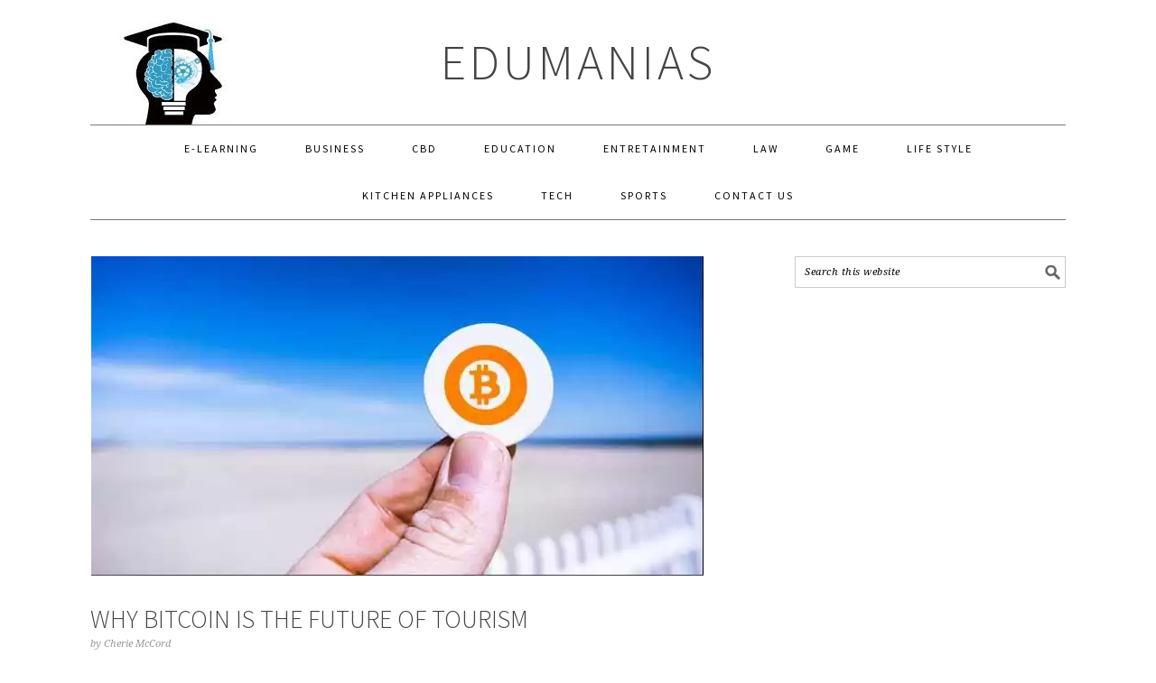

--- FILE ---
content_type: text/html; charset=UTF-8
request_url: https://edumanias.com/crypto-and-finance/why-bitcoin-is-the-future-of-tourism/
body_size: 11939
content:
<!DOCTYPE html>
<html lang="en-US" prefix="og: https://ogp.me/ns#">
<head >
<meta charset="UTF-8" /><link data-optimized="2" rel="stylesheet" href="https://edumanias.com/wp-content/litespeed/css/487f7636699e8cca0e22df3e0b0ed8f6.css?ver=80b18" />
<meta name="viewport" content="width=device-width, initial-scale=1" />

<!-- Search Engine Optimization by Rank Math - https://rankmath.com/ -->
<title>Why Bitcoin Is The Future Of Tourism</title>
<meta name="description" content="There are plenty of reasons why travellers would want to use bitcoin in their travels. Not only does it provide anonymity and unparalleled speed, but it also"/>
<meta name="robots" content="follow, index, max-snippet:-1, max-video-preview:-1, max-image-preview:large"/>
<link rel="canonical" href="https://edumanias.com/crypto-and-finance/why-bitcoin-is-the-future-of-tourism/" />
<meta property="og:locale" content="en_US" />
<meta property="og:type" content="article" />
<meta property="og:title" content="Why Bitcoin Is The Future Of Tourism" />
<meta property="og:description" content="There are plenty of reasons why travellers would want to use bitcoin in their travels. Not only does it provide anonymity and unparalleled speed, but it also" />
<meta property="og:url" content="https://edumanias.com/crypto-and-finance/why-bitcoin-is-the-future-of-tourism/" />
<meta property="og:site_name" content="EduManias" />
<meta property="article:publisher" content="https://www.facebook.com/EduManias/" />
<meta property="article:author" content="https://www.facebook.com/hamza.bashir" />
<meta property="article:section" content="Crypto and Finance" />
<meta property="og:image" content="https://edumanias.com/wp-content/uploads/2022/08/Why-Bitcoin-is-the-future-of-tourism.jpg" />
<meta property="og:image:secure_url" content="https://edumanias.com/wp-content/uploads/2022/08/Why-Bitcoin-is-the-future-of-tourism.jpg" />
<meta property="og:image:width" content="678" />
<meta property="og:image:height" content="354" />
<meta property="og:image:alt" content="Why Bitcoin is the future of tourism" />
<meta property="og:image:type" content="image/jpeg" />
<meta property="article:published_time" content="2022-08-05T02:27:53+05:00" />
<meta name="twitter:card" content="summary_large_image" />
<meta name="twitter:title" content="Why Bitcoin Is The Future Of Tourism" />
<meta name="twitter:description" content="There are plenty of reasons why travellers would want to use bitcoin in their travels. Not only does it provide anonymity and unparalleled speed, but it also" />
<meta name="twitter:image" content="https://edumanias.com/wp-content/uploads/2022/08/Why-Bitcoin-is-the-future-of-tourism.jpg" />
<meta name="twitter:label1" content="Written by" />
<meta name="twitter:data1" content="Cherie McCord" />
<meta name="twitter:label2" content="Time to read" />
<meta name="twitter:data2" content="4 minutes" />
<!-- /Rank Math WordPress SEO plugin -->

<link rel='dns-prefetch' href='//fonts.googleapis.com' />
<link rel="alternate" type="application/rss+xml" title="EduManias &raquo; Feed" href="https://edumanias.com/feed/" />
<link rel="alternate" type="application/rss+xml" title="EduManias &raquo; Comments Feed" href="https://edumanias.com/comments/feed/" />
<script type="text/javascript">
/* <![CDATA[ */
window._wpemojiSettings = {"baseUrl":"https:\/\/s.w.org\/images\/core\/emoji\/15.0.3\/72x72\/","ext":".png","svgUrl":"https:\/\/s.w.org\/images\/core\/emoji\/15.0.3\/svg\/","svgExt":".svg","source":{"concatemoji":"https:\/\/edumanias.com\/wp-includes\/js\/wp-emoji-release.min.js?ver=6.5.5"}};
/*! This file is auto-generated */
!function(i,n){var o,s,e;function c(e){try{var t={supportTests:e,timestamp:(new Date).valueOf()};sessionStorage.setItem(o,JSON.stringify(t))}catch(e){}}function p(e,t,n){e.clearRect(0,0,e.canvas.width,e.canvas.height),e.fillText(t,0,0);var t=new Uint32Array(e.getImageData(0,0,e.canvas.width,e.canvas.height).data),r=(e.clearRect(0,0,e.canvas.width,e.canvas.height),e.fillText(n,0,0),new Uint32Array(e.getImageData(0,0,e.canvas.width,e.canvas.height).data));return t.every(function(e,t){return e===r[t]})}function u(e,t,n){switch(t){case"flag":return n(e,"\ud83c\udff3\ufe0f\u200d\u26a7\ufe0f","\ud83c\udff3\ufe0f\u200b\u26a7\ufe0f")?!1:!n(e,"\ud83c\uddfa\ud83c\uddf3","\ud83c\uddfa\u200b\ud83c\uddf3")&&!n(e,"\ud83c\udff4\udb40\udc67\udb40\udc62\udb40\udc65\udb40\udc6e\udb40\udc67\udb40\udc7f","\ud83c\udff4\u200b\udb40\udc67\u200b\udb40\udc62\u200b\udb40\udc65\u200b\udb40\udc6e\u200b\udb40\udc67\u200b\udb40\udc7f");case"emoji":return!n(e,"\ud83d\udc26\u200d\u2b1b","\ud83d\udc26\u200b\u2b1b")}return!1}function f(e,t,n){var r="undefined"!=typeof WorkerGlobalScope&&self instanceof WorkerGlobalScope?new OffscreenCanvas(300,150):i.createElement("canvas"),a=r.getContext("2d",{willReadFrequently:!0}),o=(a.textBaseline="top",a.font="600 32px Arial",{});return e.forEach(function(e){o[e]=t(a,e,n)}),o}function t(e){var t=i.createElement("script");t.src=e,t.defer=!0,i.head.appendChild(t)}"undefined"!=typeof Promise&&(o="wpEmojiSettingsSupports",s=["flag","emoji"],n.supports={everything:!0,everythingExceptFlag:!0},e=new Promise(function(e){i.addEventListener("DOMContentLoaded",e,{once:!0})}),new Promise(function(t){var n=function(){try{var e=JSON.parse(sessionStorage.getItem(o));if("object"==typeof e&&"number"==typeof e.timestamp&&(new Date).valueOf()<e.timestamp+604800&&"object"==typeof e.supportTests)return e.supportTests}catch(e){}return null}();if(!n){if("undefined"!=typeof Worker&&"undefined"!=typeof OffscreenCanvas&&"undefined"!=typeof URL&&URL.createObjectURL&&"undefined"!=typeof Blob)try{var e="postMessage("+f.toString()+"("+[JSON.stringify(s),u.toString(),p.toString()].join(",")+"));",r=new Blob([e],{type:"text/javascript"}),a=new Worker(URL.createObjectURL(r),{name:"wpTestEmojiSupports"});return void(a.onmessage=function(e){c(n=e.data),a.terminate(),t(n)})}catch(e){}c(n=f(s,u,p))}t(n)}).then(function(e){for(var t in e)n.supports[t]=e[t],n.supports.everything=n.supports.everything&&n.supports[t],"flag"!==t&&(n.supports.everythingExceptFlag=n.supports.everythingExceptFlag&&n.supports[t]);n.supports.everythingExceptFlag=n.supports.everythingExceptFlag&&!n.supports.flag,n.DOMReady=!1,n.readyCallback=function(){n.DOMReady=!0}}).then(function(){return e}).then(function(){var e;n.supports.everything||(n.readyCallback(),(e=n.source||{}).concatemoji?t(e.concatemoji):e.wpemoji&&e.twemoji&&(t(e.twemoji),t(e.wpemoji)))}))}((window,document),window._wpemojiSettings);
/* ]]> */
</script>

<style id='foodie-pro-theme-inline-css' type='text/css'>
.genesis-nav-menu > li > a{color:#000000;}body, .site-description{color:#000000;}body{font-family:"Source Sans Pro","Helvetica Neue",sans-serif;}input, select, textarea, .wp-caption-text, .site-description, .entry-meta, .post-info, .post-meta{font-family:"Droid Serif","Helvetica Neue",sans-serif;}h1, h2, h3, h4, h5, h6, .site-title, .entry-title, .widgettitle{font-family:"Source Sans Pro","Helvetica Neue",sans-serif;}
</style>
<style id='wp-emoji-styles-inline-css' type='text/css'>

	img.wp-smiley, img.emoji {
		display: inline !important;
		border: none !important;
		box-shadow: none !important;
		height: 1em !important;
		width: 1em !important;
		margin: 0 0.07em !important;
		vertical-align: -0.1em !important;
		background: none !important;
		padding: 0 !important;
	}
</style>

<style id='rank-math-toc-block-style-inline-css' type='text/css'>
.wp-block-rank-math-toc-block nav ol{counter-reset:item}.wp-block-rank-math-toc-block nav ol li{display:block}.wp-block-rank-math-toc-block nav ol li:before{content:counters(item, ".") ". ";counter-increment:item}

</style>
<style id='classic-theme-styles-inline-css' type='text/css'>
/*! This file is auto-generated */
.wp-block-button__link{color:#fff;background-color:#32373c;border-radius:9999px;box-shadow:none;text-decoration:none;padding:calc(.667em + 2px) calc(1.333em + 2px);font-size:1.125em}.wp-block-file__button{background:#32373c;color:#fff;text-decoration:none}
</style>
<style id='global-styles-inline-css' type='text/css'>
body{--wp--preset--color--black: #000000;--wp--preset--color--cyan-bluish-gray: #abb8c3;--wp--preset--color--white: #ffffff;--wp--preset--color--pale-pink: #f78da7;--wp--preset--color--vivid-red: #cf2e2e;--wp--preset--color--luminous-vivid-orange: #ff6900;--wp--preset--color--luminous-vivid-amber: #fcb900;--wp--preset--color--light-green-cyan: #7bdcb5;--wp--preset--color--vivid-green-cyan: #00d084;--wp--preset--color--pale-cyan-blue: #8ed1fc;--wp--preset--color--vivid-cyan-blue: #0693e3;--wp--preset--color--vivid-purple: #9b51e0;--wp--preset--gradient--vivid-cyan-blue-to-vivid-purple: linear-gradient(135deg,rgba(6,147,227,1) 0%,rgb(155,81,224) 100%);--wp--preset--gradient--light-green-cyan-to-vivid-green-cyan: linear-gradient(135deg,rgb(122,220,180) 0%,rgb(0,208,130) 100%);--wp--preset--gradient--luminous-vivid-amber-to-luminous-vivid-orange: linear-gradient(135deg,rgba(252,185,0,1) 0%,rgba(255,105,0,1) 100%);--wp--preset--gradient--luminous-vivid-orange-to-vivid-red: linear-gradient(135deg,rgba(255,105,0,1) 0%,rgb(207,46,46) 100%);--wp--preset--gradient--very-light-gray-to-cyan-bluish-gray: linear-gradient(135deg,rgb(238,238,238) 0%,rgb(169,184,195) 100%);--wp--preset--gradient--cool-to-warm-spectrum: linear-gradient(135deg,rgb(74,234,220) 0%,rgb(151,120,209) 20%,rgb(207,42,186) 40%,rgb(238,44,130) 60%,rgb(251,105,98) 80%,rgb(254,248,76) 100%);--wp--preset--gradient--blush-light-purple: linear-gradient(135deg,rgb(255,206,236) 0%,rgb(152,150,240) 100%);--wp--preset--gradient--blush-bordeaux: linear-gradient(135deg,rgb(254,205,165) 0%,rgb(254,45,45) 50%,rgb(107,0,62) 100%);--wp--preset--gradient--luminous-dusk: linear-gradient(135deg,rgb(255,203,112) 0%,rgb(199,81,192) 50%,rgb(65,88,208) 100%);--wp--preset--gradient--pale-ocean: linear-gradient(135deg,rgb(255,245,203) 0%,rgb(182,227,212) 50%,rgb(51,167,181) 100%);--wp--preset--gradient--electric-grass: linear-gradient(135deg,rgb(202,248,128) 0%,rgb(113,206,126) 100%);--wp--preset--gradient--midnight: linear-gradient(135deg,rgb(2,3,129) 0%,rgb(40,116,252) 100%);--wp--preset--font-size--small: 13px;--wp--preset--font-size--medium: 20px;--wp--preset--font-size--large: 36px;--wp--preset--font-size--x-large: 42px;--wp--preset--spacing--20: 0.44rem;--wp--preset--spacing--30: 0.67rem;--wp--preset--spacing--40: 1rem;--wp--preset--spacing--50: 1.5rem;--wp--preset--spacing--60: 2.25rem;--wp--preset--spacing--70: 3.38rem;--wp--preset--spacing--80: 5.06rem;--wp--preset--shadow--natural: 6px 6px 9px rgba(0, 0, 0, 0.2);--wp--preset--shadow--deep: 12px 12px 50px rgba(0, 0, 0, 0.4);--wp--preset--shadow--sharp: 6px 6px 0px rgba(0, 0, 0, 0.2);--wp--preset--shadow--outlined: 6px 6px 0px -3px rgba(255, 255, 255, 1), 6px 6px rgba(0, 0, 0, 1);--wp--preset--shadow--crisp: 6px 6px 0px rgba(0, 0, 0, 1);}:where(.is-layout-flex){gap: 0.5em;}:where(.is-layout-grid){gap: 0.5em;}body .is-layout-flex{display: flex;}body .is-layout-flex{flex-wrap: wrap;align-items: center;}body .is-layout-flex > *{margin: 0;}body .is-layout-grid{display: grid;}body .is-layout-grid > *{margin: 0;}:where(.wp-block-columns.is-layout-flex){gap: 2em;}:where(.wp-block-columns.is-layout-grid){gap: 2em;}:where(.wp-block-post-template.is-layout-flex){gap: 1.25em;}:where(.wp-block-post-template.is-layout-grid){gap: 1.25em;}.has-black-color{color: var(--wp--preset--color--black) !important;}.has-cyan-bluish-gray-color{color: var(--wp--preset--color--cyan-bluish-gray) !important;}.has-white-color{color: var(--wp--preset--color--white) !important;}.has-pale-pink-color{color: var(--wp--preset--color--pale-pink) !important;}.has-vivid-red-color{color: var(--wp--preset--color--vivid-red) !important;}.has-luminous-vivid-orange-color{color: var(--wp--preset--color--luminous-vivid-orange) !important;}.has-luminous-vivid-amber-color{color: var(--wp--preset--color--luminous-vivid-amber) !important;}.has-light-green-cyan-color{color: var(--wp--preset--color--light-green-cyan) !important;}.has-vivid-green-cyan-color{color: var(--wp--preset--color--vivid-green-cyan) !important;}.has-pale-cyan-blue-color{color: var(--wp--preset--color--pale-cyan-blue) !important;}.has-vivid-cyan-blue-color{color: var(--wp--preset--color--vivid-cyan-blue) !important;}.has-vivid-purple-color{color: var(--wp--preset--color--vivid-purple) !important;}.has-black-background-color{background-color: var(--wp--preset--color--black) !important;}.has-cyan-bluish-gray-background-color{background-color: var(--wp--preset--color--cyan-bluish-gray) !important;}.has-white-background-color{background-color: var(--wp--preset--color--white) !important;}.has-pale-pink-background-color{background-color: var(--wp--preset--color--pale-pink) !important;}.has-vivid-red-background-color{background-color: var(--wp--preset--color--vivid-red) !important;}.has-luminous-vivid-orange-background-color{background-color: var(--wp--preset--color--luminous-vivid-orange) !important;}.has-luminous-vivid-amber-background-color{background-color: var(--wp--preset--color--luminous-vivid-amber) !important;}.has-light-green-cyan-background-color{background-color: var(--wp--preset--color--light-green-cyan) !important;}.has-vivid-green-cyan-background-color{background-color: var(--wp--preset--color--vivid-green-cyan) !important;}.has-pale-cyan-blue-background-color{background-color: var(--wp--preset--color--pale-cyan-blue) !important;}.has-vivid-cyan-blue-background-color{background-color: var(--wp--preset--color--vivid-cyan-blue) !important;}.has-vivid-purple-background-color{background-color: var(--wp--preset--color--vivid-purple) !important;}.has-black-border-color{border-color: var(--wp--preset--color--black) !important;}.has-cyan-bluish-gray-border-color{border-color: var(--wp--preset--color--cyan-bluish-gray) !important;}.has-white-border-color{border-color: var(--wp--preset--color--white) !important;}.has-pale-pink-border-color{border-color: var(--wp--preset--color--pale-pink) !important;}.has-vivid-red-border-color{border-color: var(--wp--preset--color--vivid-red) !important;}.has-luminous-vivid-orange-border-color{border-color: var(--wp--preset--color--luminous-vivid-orange) !important;}.has-luminous-vivid-amber-border-color{border-color: var(--wp--preset--color--luminous-vivid-amber) !important;}.has-light-green-cyan-border-color{border-color: var(--wp--preset--color--light-green-cyan) !important;}.has-vivid-green-cyan-border-color{border-color: var(--wp--preset--color--vivid-green-cyan) !important;}.has-pale-cyan-blue-border-color{border-color: var(--wp--preset--color--pale-cyan-blue) !important;}.has-vivid-cyan-blue-border-color{border-color: var(--wp--preset--color--vivid-cyan-blue) !important;}.has-vivid-purple-border-color{border-color: var(--wp--preset--color--vivid-purple) !important;}.has-vivid-cyan-blue-to-vivid-purple-gradient-background{background: var(--wp--preset--gradient--vivid-cyan-blue-to-vivid-purple) !important;}.has-light-green-cyan-to-vivid-green-cyan-gradient-background{background: var(--wp--preset--gradient--light-green-cyan-to-vivid-green-cyan) !important;}.has-luminous-vivid-amber-to-luminous-vivid-orange-gradient-background{background: var(--wp--preset--gradient--luminous-vivid-amber-to-luminous-vivid-orange) !important;}.has-luminous-vivid-orange-to-vivid-red-gradient-background{background: var(--wp--preset--gradient--luminous-vivid-orange-to-vivid-red) !important;}.has-very-light-gray-to-cyan-bluish-gray-gradient-background{background: var(--wp--preset--gradient--very-light-gray-to-cyan-bluish-gray) !important;}.has-cool-to-warm-spectrum-gradient-background{background: var(--wp--preset--gradient--cool-to-warm-spectrum) !important;}.has-blush-light-purple-gradient-background{background: var(--wp--preset--gradient--blush-light-purple) !important;}.has-blush-bordeaux-gradient-background{background: var(--wp--preset--gradient--blush-bordeaux) !important;}.has-luminous-dusk-gradient-background{background: var(--wp--preset--gradient--luminous-dusk) !important;}.has-pale-ocean-gradient-background{background: var(--wp--preset--gradient--pale-ocean) !important;}.has-electric-grass-gradient-background{background: var(--wp--preset--gradient--electric-grass) !important;}.has-midnight-gradient-background{background: var(--wp--preset--gradient--midnight) !important;}.has-small-font-size{font-size: var(--wp--preset--font-size--small) !important;}.has-medium-font-size{font-size: var(--wp--preset--font-size--medium) !important;}.has-large-font-size{font-size: var(--wp--preset--font-size--large) !important;}.has-x-large-font-size{font-size: var(--wp--preset--font-size--x-large) !important;}
.wp-block-navigation a:where(:not(.wp-element-button)){color: inherit;}
:where(.wp-block-post-template.is-layout-flex){gap: 1.25em;}:where(.wp-block-post-template.is-layout-grid){gap: 1.25em;}
:where(.wp-block-columns.is-layout-flex){gap: 2em;}:where(.wp-block-columns.is-layout-grid){gap: 2em;}
.wp-block-pullquote{font-size: 1.5em;line-height: 1.6;}
</style>



<style id='ez-toc-inline-css' type='text/css'>
div#ez-toc-container .ez-toc-title {font-size: 120%;}div#ez-toc-container .ez-toc-title {font-weight: 500;}div#ez-toc-container ul li {font-size: 95%;}div#ez-toc-container ul li {font-weight: 500;}div#ez-toc-container nav ul ul li {font-size: 90%;}
.ez-toc-container-direction {direction: ltr;}.ez-toc-counter ul{counter-reset: item ;}.ez-toc-counter nav ul li a::before {content: counters(item, '.', decimal) '. ';display: inline-block;counter-increment: item;flex-grow: 0;flex-shrink: 0;margin-right: .2em; float: left; }.ez-toc-widget-direction {direction: ltr;}.ez-toc-widget-container ul{counter-reset: item ;}.ez-toc-widget-container nav ul li a::before {content: counters(item, '.', decimal) '. ';display: inline-block;counter-increment: item;flex-grow: 0;flex-shrink: 0;margin-right: .2em; float: left; }
</style>
<link rel='stylesheet' id='google-fonts-css' href='//fonts.googleapis.com/css?family=Source+Sans+Pro%3Aregular%2Citalic%2C700%2C200%2C300%2C300italic%2C900%7CDroid+Serif%3Aregular%2Citalic%2C700%26subset%3Dlatin%2C&#038;ver=2.1.8' type='text/css' media='all' />

<style id='displayfeaturedimage-style-inline-css' type='text/css'>
.big-leader__image { animation: dfig-fadein 750ms; }
</style>
<script type="text/javascript" src="https://edumanias.com/wp-includes/js/jquery/jquery.min.js?ver=3.7.1" id="jquery-core-js"></script>
<script type="text/javascript" src="https://edumanias.com/wp-includes/js/jquery/jquery-migrate.min.js?ver=3.4.1" id="jquery-migrate-js"></script>
<link rel="https://api.w.org/" href="https://edumanias.com/wp-json/" /><link rel="alternate" type="application/json" href="https://edumanias.com/wp-json/wp/v2/posts/16461" /><link rel="EditURI" type="application/rsd+xml" title="RSD" href="https://edumanias.com/xmlrpc.php?rsd" />
<meta name="generator" content="WordPress 6.5.5" />
<link rel='shortlink' href='https://edumanias.com/?p=16461' />
<link rel="alternate" type="application/json+oembed" href="https://edumanias.com/wp-json/oembed/1.0/embed?url=https%3A%2F%2Fedumanias.com%2Fcrypto-and-finance%2Fwhy-bitcoin-is-the-future-of-tourism%2F" />
<link rel="alternate" type="text/xml+oembed" href="https://edumanias.com/wp-json/oembed/1.0/embed?url=https%3A%2F%2Fedumanias.com%2Fcrypto-and-finance%2Fwhy-bitcoin-is-the-future-of-tourism%2F&#038;format=xml" />
<script async src="https://pagead2.googlesyndication.com/pagead/js/adsbygoogle.js?client=ca-pub-2829443695996413"
     crossorigin="anonymous"></script>
<meta name="google-site-verification" content="RTxDmQljUJNiVE-zzRjseHdx-biJa4ZhddCUsmwcf3Y" />
<meta name="bm-site-verification" content="9e57e2c23cd996a7c2d67b87875c44b1d43ab40f">
<meta name="google-site-verification" content="d2471aM-kJOAH-ynHCovd8hMcgA-fjs784s3WcUwTn4" /><script>document.createElement( "picture" );if(!window.HTMLPictureElement && document.addEventListener) {window.addEventListener("DOMContentLoaded", function() {var s = document.createElement("script");s.src = "https://edumanias.com/wp-content/plugins/webp-express/js/picturefill.min.js";document.body.appendChild(s);});}</script><link rel="pingback" href="https://edumanias.com/xmlrpc.php" />
<!-- Google tag (gtag.js) -->
<script async src="https://www.googletagmanager.com/gtag/js?id=G-9C0BCCWQEX"></script>
<script>
  window.dataLayer = window.dataLayer || [];
  function gtag(){dataLayer.push(arguments);}
  gtag('js', new Date()); gtag('config', 'G-9C0BCCWQEX');
</script>
<meta name="publicationmedia-verification" content="688101b4-0f77-4c04-85f8-6c3d15347b15"/><style type="text/css">.site-header { background: url(https://edumanias.com/wp-content/uploads/2020/06/Facebook-Logo.jpg) no-repeat !important; }</style>


<script type="application/ld+json" class="saswp-schema-markup-output">
[{"@context":"https:\/\/schema.org\/","@graph":[{"@context":"https:\/\/schema.org\/","@type":"SiteNavigationElement","@id":"https:\/\/edumanias.com#Header Menu","name":"E-Learning","url":"https:\/\/edumanias.com\/elearning\/"},{"@context":"https:\/\/schema.org\/","@type":"SiteNavigationElement","@id":"https:\/\/edumanias.com#Header Menu","name":"Business","url":"https:\/\/edumanias.com\/business-news\/"},{"@context":"https:\/\/schema.org\/","@type":"SiteNavigationElement","@id":"https:\/\/edumanias.com#Header Menu","name":"CBD","url":"https:\/\/edumanias.com\/cbd\/"},{"@context":"https:\/\/schema.org\/","@type":"SiteNavigationElement","@id":"https:\/\/edumanias.com#Header Menu","name":"Education","url":"https:\/\/edumanias.com\/education\/"},{"@context":"https:\/\/schema.org\/","@type":"SiteNavigationElement","@id":"https:\/\/edumanias.com#Header Menu","name":"Entretainment","url":"https:\/\/edumanias.com\/entretainment\/"},{"@context":"https:\/\/schema.org\/","@type":"SiteNavigationElement","@id":"https:\/\/edumanias.com#Header Menu","name":"Law","url":"https:\/\/edumanias.com\/law\/"},{"@context":"https:\/\/schema.org\/","@type":"SiteNavigationElement","@id":"https:\/\/edumanias.com#Header Menu","name":"Game","url":"https:\/\/edumanias.com\/game\/"},{"@context":"https:\/\/schema.org\/","@type":"SiteNavigationElement","@id":"https:\/\/edumanias.com#Header Menu","name":"World of Warcraft","url":"https:\/\/edumanias.com\/tag\/world-of-warcraft\/"},{"@context":"https:\/\/schema.org\/","@type":"SiteNavigationElement","@id":"https:\/\/edumanias.com#Header Menu","name":"Little Alchemy","url":"https:\/\/edumanias.com\/tag\/little-alchemy\/"},{"@context":"https:\/\/schema.org\/","@type":"SiteNavigationElement","@id":"https:\/\/edumanias.com#Header Menu","name":"Roblox","url":"https:\/\/edumanias.com\/tag\/roblox\/"},{"@context":"https:\/\/schema.org\/","@type":"SiteNavigationElement","@id":"https:\/\/edumanias.com#Header Menu","name":"Fallout","url":"https:\/\/edumanias.com\/game\/how-to-wait-in-fallout-4\/"},{"@context":"https:\/\/schema.org\/","@type":"SiteNavigationElement","@id":"https:\/\/edumanias.com#Header Menu","name":"Dust 2","url":"https:\/\/edumanias.com\/game\/best-grenade-spots-dust-2\/"},{"@context":"https:\/\/schema.org\/","@type":"SiteNavigationElement","@id":"https:\/\/edumanias.com#Header Menu","name":"Code Vein","url":"https:\/\/edumanias.com\/game\/code-vein-best-weapons\/"},{"@context":"https:\/\/schema.org\/","@type":"SiteNavigationElement","@id":"https:\/\/edumanias.com#Header Menu","name":"Life Style","url":"https:\/\/edumanias.com\/life-style\/"},{"@context":"https:\/\/schema.org\/","@type":"SiteNavigationElement","@id":"https:\/\/edumanias.com#Header Menu","name":"Kitchen Appliances","url":"https:\/\/edumanias.com\/kitchen-appliances\/"},{"@context":"https:\/\/schema.org\/","@type":"SiteNavigationElement","@id":"https:\/\/edumanias.com#Header Menu","name":"Tech","url":"https:\/\/edumanias.com\/tech\/"},{"@context":"https:\/\/schema.org\/","@type":"SiteNavigationElement","@id":"https:\/\/edumanias.com#Header Menu","name":"Sports","url":"https:\/\/edumanias.com\/sports\/"},{"@context":"https:\/\/schema.org\/","@type":"SiteNavigationElement","@id":"https:\/\/edumanias.com#Header Menu","name":"Contact Us","url":"https:\/\/edumanias.com\/contact-us\/"}]}]
</script>

<link rel="icon" href="https://edumanias.com/wp-content/uploads/2020/10/cropped-Words-by-Nerd-Web-Icon-32x32.png" sizes="32x32" />
<link rel="icon" href="https://edumanias.com/wp-content/uploads/2020/10/cropped-Words-by-Nerd-Web-Icon-192x192.png" sizes="192x192" />
<link rel="apple-touch-icon" href="https://edumanias.com/wp-content/uploads/2020/10/cropped-Words-by-Nerd-Web-Icon-180x180.png" />
<meta name="msapplication-TileImage" content="https://edumanias.com/wp-content/uploads/2020/10/cropped-Words-by-Nerd-Web-Icon-270x270.png" />
</head>
<body class="post-template-default single single-post postid-16461 single-format-standard custom-header header-full-width content-sidebar genesis-breadcrumbs-hidden genesis-footer-widgets-hidden foodie-pro large-featured"  ><div class="site-container"><ul class="genesis-skip-link"><li><a href="#genesis-nav-primary" class="screen-reader-shortcut"> Skip to primary navigation</a></li><li><a href="#genesis-content" class="screen-reader-shortcut"> Skip to main content</a></li><li><a href="#genesis-sidebar-primary" class="screen-reader-shortcut"> Skip to primary sidebar</a></li></ul><header class="site-header"  ><div class="wrap"><div class="title-area"><p class="site-title" ><a href="https://edumanias.com/">EduManias</a></p></div></div></header><nav class="nav-primary" aria-label="Main"   id="genesis-nav-primary"><div class="wrap"><ul id="menu-header-menu" class="menu genesis-nav-menu menu-primary"><li id="menu-item-2060" class="menu-item menu-item-type-taxonomy menu-item-object-category menu-item-2060"><a href="https://edumanias.com/elearning/" ><span >E-Learning</span></a></li>
<li id="menu-item-7377" class="menu-item menu-item-type-taxonomy menu-item-object-category menu-item-7377"><a href="https://edumanias.com/business-news/" ><span >Business</span></a></li>
<li id="menu-item-5209" class="menu-item menu-item-type-taxonomy menu-item-object-category menu-item-5209"><a href="https://edumanias.com/cbd/" ><span >CBD</span></a></li>
<li id="menu-item-5204" class="menu-item menu-item-type-taxonomy menu-item-object-category menu-item-5204"><a href="https://edumanias.com/education/" ><span >Education</span></a></li>
<li id="menu-item-5210" class="menu-item menu-item-type-taxonomy menu-item-object-category menu-item-5210"><a href="https://edumanias.com/entretainment/" ><span >Entretainment</span></a></li>
<li id="menu-item-26478" class="menu-item menu-item-type-taxonomy menu-item-object-category menu-item-26478"><a href="https://edumanias.com/law-news/" ><span >Law</span></a></li>
<li id="menu-item-2908" class="menu-item menu-item-type-taxonomy menu-item-object-category menu-item-has-children menu-item-2908"><a href="https://edumanias.com/game/" ><span >Game</span></a>
<ul class="sub-menu">
	<li id="menu-item-2932" class="menu-item menu-item-type-custom menu-item-object-custom menu-item-2932"><a href="https://edumanias.com/tag/world-of-warcraft/" ><span >World of Warcraft</span></a></li>
	<li id="menu-item-2931" class="menu-item menu-item-type-custom menu-item-object-custom menu-item-2931"><a href="https://edumanias.com/tag/little-alchemy/" ><span >Little Alchemy</span></a></li>
	<li id="menu-item-2934" class="menu-item menu-item-type-custom menu-item-object-custom menu-item-2934"><a href="https://edumanias.com/tag/roblox/" ><span >Roblox</span></a></li>
	<li id="menu-item-2930" class="menu-item menu-item-type-post_type menu-item-object-post menu-item-2930"><a href="https://edumanias.com/game/how-to-wait-in-fallout-4/" ><span >Fallout</span></a></li>
	<li id="menu-item-2935" class="menu-item menu-item-type-custom menu-item-object-custom menu-item-2935"><a href="https://edumanias.com/game/best-grenade-spots-dust-2/" ><span >Dust 2</span></a></li>
	<li id="menu-item-2936" class="menu-item menu-item-type-custom menu-item-object-custom menu-item-2936"><a href="https://edumanias.com/game/code-vein-best-weapons/" ><span >Code Vein</span></a></li>
</ul>
</li>
<li id="menu-item-5207" class="menu-item menu-item-type-taxonomy menu-item-object-category menu-item-5207"><a href="https://edumanias.com/life-style/" ><span >Life Style</span></a></li>
<li id="menu-item-3778" class="menu-item menu-item-type-taxonomy menu-item-object-category menu-item-3778"><a href="https://edumanias.com/kitchen-appliances/" ><span >Kitchen Appliances</span></a></li>
<li id="menu-item-26226" class="menu-item menu-item-type-taxonomy menu-item-object-category menu-item-26226"><a href="https://edumanias.com/tech/" ><span >Tech</span></a></li>
<li id="menu-item-5206" class="menu-item menu-item-type-taxonomy menu-item-object-category menu-item-5206"><a href="https://edumanias.com/sports/" ><span >Sports</span></a></li>
<li id="menu-item-3759" class="menu-item menu-item-type-post_type menu-item-object-page menu-item-3759"><a href="https://edumanias.com/contact-us/" ><span >Contact Us</span></a></li>
</ul></div></nav><div class="site-inner"><div class="content-sidebar-wrap"><main class="content" id="genesis-content"><picture><source srcset="https://edumanias.com/wp-content/uploads/2022/08/Why-Bitcoin-is-the-future-of-tourism.jpg.webp" type="image/webp"><img width="678" height="354" src="https://edumanias.com/wp-content/uploads/2022/08/Why-Bitcoin-is-the-future-of-tourism.jpg" class="aligncenter featured webpexpress-processed" alt="Why Bitcoin is the future of tourism"></picture><article class="post-16461 post type-post status-publish format-standard has-post-thumbnail category-crypto-and-finance entry" aria-label="Why Bitcoin is the future of tourism"  ><header class="entry-header"><h1 class="entry-title" >Why Bitcoin is the future of tourism</h1>
<p class="entry-meta"><time class="entry-time"  datetime="2022-08-05T02:27:53+05:00"></time> by <span class="entry-author"   ><a href="https://edumanias.com/author/edumanias/" class="entry-author-link" rel="author" ><span class="entry-author-name" >Cherie McCord</span></a></span>  </p></header><div class="entry-content" ><p>There are plenty of reasons why travellers would want to use bitcoin in their travels. Not only does it provide anonymity and unparalleled speed, but it also allows for freedom from the taxman and complicated exchange rates. Bitcoin is a way of travel completely free of government regulation. Banks and credit cards track your movements. They track how much you spend, where you spend it, and who you spend it with. This information then goes on to build up a detailed profile of your spending habits and preferences.</p>
<p>In most countries, all cash transactions over a certain amount need to be reported. This is because the government expects that all cash is the work of criminals and money-launderers; governments believe that any large volume of cash is a sign of something nefarious. They try to deal with this issue through a system of bank reporting and tracking. Travellers should not need to worry about the government reporting their cash transactions, but some countries are more strict than others. Therefore, where you can use a credit card without any problem, in some countries, it will be harder to avoid reporting cash payments. Many people have faced arrest and detainment for travelling with large amounts of cash in their personal possession.</p>
<p><strong>It is where Bitcoin comes in: </strong></p>
<p>Bitcoin can be used without leaving any trace of personal information for anyone to track. The bitcoin exchange works by means of a transaction ID being sent from the customer to the merchant and then to all of the BTC miners in that network. Although you will leave some sort of digital footprint, the merchants do not necessarily know who they are dealing with and, therefore, cannot report your purchases. Another advantage that Bitcoin provides is that it is not subject to regulation by any government body. While there are many countries where it is illegal to own or use Bitcoin, there are also many countries which permit its use.</p>
<p><strong>How bitcoin can cause trouble to the tourism industry?</strong></p>
<p>Having a central authority for issuing and verifying your identity is a nice idea, but it does not work as intended. Passports and driver’s licenses are increasingly under scrutiny from various government agencies. The driver’s license can be stolen or misused. In the case of passports, there’s the same issue of fraud and identity theft, only worse. When it comes to proving your identity over the internet, even the most secure means are open to the possibility of security breaches by people wanting to commit crimes using your information. <a href="https://www.investopedia.com/tech/what-cryptotourism/" target="_blank" rel="noopener"><strong>Tourism is a global industry</strong></a> which benefits from a level of centralization. It is not only easier to avoid the head tax but also to use payment cards and email to receive cash transfers.</p>
<p><strong>Can travellers pay using bitcoin?</strong></p>
<p>There are indeed many ways to pay for travel using bitcoin. You can pay for hotels, flights and even local transportation by using the cryptocurrency. In fact, many countries have been accepting Bitcoin for some time now, long before it became so famous in 2017. Some examples of places that accept bitcoins include Japan, Australia and the Netherlands. However, there are many other places which accept some or all forms of crypto-currency as payment. Therefore it is possible to travel all over the world with nothing but your digital wallet. This means that you won’t be sending any cash at all from your wallet. It is not just about receiving money for your travel, but it is also about avoiding the head tax and having a secure way of paying for your travels. If you&#8217;re a travel lover and money is the main problem in your dream then must try trading bitcoin &#8211; The innovative way to make it easier; here bitcoin revolution can help you. If you have a question, <a href="https://bitcoinrevolution.org/" target="_blank" rel="noopener"><strong>is bitcoin revolution real</strong></a>? And with reviews online, there&#8217;s no better place than here!</p>
<p><strong>How is paying with Bitcoin while travelling more beneficial than using a bank?</strong></p>
<p>A bank account is full of many risks, and it is a terrible idea to store your cash there. A bank account can be easily frozen or at least quickly delayed for various reasons. There is also the issue of privacy and how someone can pry into your bank records. Since Bitcoin is a decentralized currency, its users can perform transactions without any meddling from a third party. The only thing you need to watch out for is price fluctuations which are due to market forces rather than some manipulation by banks or governments. Bitcoin has brought wealth to many people in various countries around the world without giving any power to central authorities. It has provided a reliable and easy-to-use payment system, a way to transfer funds with no trouble, and a method that can be used while travelling without having to use cash.</p>
<p><strong>Concluding thoughts: </strong></p>
<p>Bitcoin is the future of travel. It provides freedom from government regulation while providing a secure and immediate means of making payments on the internet. There are many things to consider when using BTC on your trip, but it is really worth trying to use at least some of your funds for Bitcoin so that you can avoid the head tax of many countries. Sell your bitcoin after your trip and pay with fiat currency because governments will eventually start cracking down on BTC and outlawing it in all major countries.</p>
<!--<rdf:RDF xmlns:rdf="http://www.w3.org/1999/02/22-rdf-syntax-ns#"
			xmlns:dc="http://purl.org/dc/elements/1.1/"
			xmlns:trackback="http://madskills.com/public/xml/rss/module/trackback/">
		<rdf:Description rdf:about="https://edumanias.com/crypto-and-finance/why-bitcoin-is-the-future-of-tourism/"
    dc:identifier="https://edumanias.com/crypto-and-finance/why-bitcoin-is-the-future-of-tourism/"
    dc:title="Why Bitcoin is the future of tourism"
    trackback:ping="https://edumanias.com/crypto-and-finance/why-bitcoin-is-the-future-of-tourism/trackback/" />
</rdf:RDF>-->
</div><footer class="entry-footer"><p class="entry-meta"><span class="entry-categories">Filed Under: <a href="https://edumanias.com/crypto-and-finance/" rel="category tag">Crypto and Finance</a></span> </p><div class="related"><h3 class="related-title">You May Also Like</h3><div class="related-posts"><div class="related-post"><a href="https://edumanias.com/crypto-and-finance/maximizing-ethereum-staking-rewards-tips-and-tricks/" rel="bookmark" title="Permanent Link to Maximizing Ethereum Staking Rewards: Tips and Tricks"><picture><source srcset="https://edumanias.com/wp-content/uploads/2024/06/Maximizing-Ethereum-Staking-Rewards-400x222.jpg.webp" type="image/webp"><img width="400" height="222" src="https://edumanias.com/wp-content/uploads/2024/06/Maximizing-Ethereum-Staking-Rewards-400x222.jpg" class="related-post-image webpexpress-processed" alt="Maximizing Ethereum Staking Rewards" decoding="async"></picture></a><div class="related-post-info"><a class="related-post-title" href="https://edumanias.com/crypto-and-finance/maximizing-ethereum-staking-rewards-tips-and-tricks/" rel="bookmark" title="Permanent Link to Maximizing Ethereum Staking Rewards: Tips and Tricks">Maximizing Ethereum Staking Rewards: Tips and Tricks</a></div></div><div class="related-post"><a href="https://edumanias.com/crypto-and-finance/exchange-tether-erc20-usdt-to-bitcoin-btc/" rel="bookmark" title="Permanent Link to Exchange Tether ERC20 (USDT) to Bitcoin (BTC)"><picture><source srcset="https://edumanias.com/wp-content/uploads/2024/06/Exchange-Tether-ERC20-USDT-to-Bitcoin-BTC-400x222.jpeg.webp" type="image/webp"><img width="400" height="222" src="https://edumanias.com/wp-content/uploads/2024/06/Exchange-Tether-ERC20-USDT-to-Bitcoin-BTC-400x222.jpeg" class="related-post-image webpexpress-processed" alt="Exchange Tether ERC20 (USDT) to Bitcoin (BTC)" decoding="async" loading="lazy"></picture></a><div class="related-post-info"><a class="related-post-title" href="https://edumanias.com/crypto-and-finance/exchange-tether-erc20-usdt-to-bitcoin-btc/" rel="bookmark" title="Permanent Link to Exchange Tether ERC20 (USDT) to Bitcoin (BTC)">Exchange Tether ERC20 (USDT) to Bitcoin (BTC)</a></div></div><div class="related-post"><a href="https://edumanias.com/crypto-and-finance/key-mistakes-of-crypto-exchange-trading/" rel="bookmark" title="Permanent Link to Key mistakes of crypto exchange trading"><picture><source srcset="https://edumanias.com/wp-content/uploads/2024/05/Key-mistakes-of-crypto-exchange-trading-400x222.jpg.webp" type="image/webp"><img width="400" height="222" src="https://edumanias.com/wp-content/uploads/2024/05/Key-mistakes-of-crypto-exchange-trading-400x222.jpg" class="related-post-image webpexpress-processed" alt="Key mistakes of crypto exchange trading" decoding="async" loading="lazy"></picture></a><div class="related-post-info"><a class="related-post-title" href="https://edumanias.com/crypto-and-finance/key-mistakes-of-crypto-exchange-trading/" rel="bookmark" title="Permanent Link to Key mistakes of crypto exchange trading">Key mistakes of crypto exchange trading</a></div></div></div></div></footer></article><div class="adjacent-entry-pagination pagination"><div class="pagination-previous alignleft"><a href="https://edumanias.com/crypto-and-finance/the-volatility-of-cryptocurrency-increases-with-its-prominence/" rel="prev"><span class="screen-reader-text">Previous Post: </span><span class="adjacent-post-link">&#xAB; The Volatility of Cryptocurrency Increases With Its Prominence</span></a></div><div class="pagination-next alignright"><a href="https://edumanias.com/technology/automotive-technologies-to-improve-driving-comfort/" rel="next"><span class="screen-reader-text">Next Post: </span><span class="adjacent-post-link">Automotive Technologies to Improve Driving Comfort &#xBB;</span></a></div></div></main><aside class="sidebar sidebar-primary widget-area" role="complementary" aria-label="Primary Sidebar"   id="genesis-sidebar-primary"><h2 class="genesis-sidebar-title screen-reader-text">Primary Sidebar</h2><section id="search-3" class="widget widget_search"><div class="widget-wrap"><form class="search-form" method="get" action="https://edumanias.com/" role="search"   ><label class="search-form-label screen-reader-text" for="searchform-1">Search this website</label><input class="search-form-input" type="search" name="s" id="searchform-1" placeholder="Search this website" ><input class="search-form-submit" type="submit" value="Search"><meta content="https://edumanias.com/?s={s}" ></form></div></section>
<section id="block-2" class="widget widget_block"><div class="widget-wrap"><script async src="https://pagead2.googlesyndication.com/pagead/js/adsbygoogle.js?client=ca-pub-2829443695996413"
     crossorigin="anonymous"></script>
<!-- Edu side bar 1 -->
<ins class="adsbygoogle"
     style="display:block"
     data-ad-client="ca-pub-2829443695996413"
     data-ad-slot="1074880817"
     data-ad-format="auto"
     data-full-width-responsive="true"></ins>
<script>
     (adsbygoogle = window.adsbygoogle || []).push({});
</script></div></section>
<section id="featured-post-2" class="widget featured-content featuredpost"><div class="widget-wrap"><article class="post-32676 post type-post status-publish format-standard has-post-thumbnail category-game entry" aria-label="Types Of Online Slot Games You Should Know About"><a href="https://edumanias.com/game/types-of-online-slot-games-you-should-know-about/" title="Types Of Online Slot Games You Should Know About" class="alignnone"><picture><source srcset="https://edumanias.com/wp-content/uploads/2025/12/Types-Of-Online-Slot-Games-You-Should-Know-About-300x232.jpg.webp 300w, https://edumanias.com/wp-content/uploads/2025/12/Types-Of-Online-Slot-Games-You-Should-Know-About.jpg.webp 612w" sizes="(max-width: 300px) 100vw, 300px" type="image/webp"><img width="300" height="232" src="https://edumanias.com/wp-content/uploads/2025/12/Types-Of-Online-Slot-Games-You-Should-Know-About-300x232.jpg" class="entry-image attachment-post webpexpress-processed" alt="Types Of Online Slot Games You Should Know About"  decoding="async" loading="lazy" srcset="https://edumanias.com/wp-content/uploads/2025/12/Types-Of-Online-Slot-Games-You-Should-Know-About-300x232.jpg 300w, https://edumanias.com/wp-content/uploads/2025/12/Types-Of-Online-Slot-Games-You-Should-Know-About.jpg 612w" sizes="(max-width: 300px) 100vw, 300px"></picture></a><header class="entry-header"><h2 class="entry-title"><a href="https://edumanias.com/game/types-of-online-slot-games-you-should-know-about/">Types Of Online Slot Games You Should Know About</a></h2></header></article><article class="post-32673 post type-post status-publish format-standard has-post-thumbnail category-education entry" aria-label="Cultural And Educational Trends Influencing Preschool Choices In Chennai"><a href="https://edumanias.com/education/cultural-and-educational-trends-influencing-preschool-choices-in-chennai/" title="Cultural And Educational Trends Influencing Preschool Choices In Chennai" class="alignnone"><picture><source srcset="https://edumanias.com/wp-content/uploads/2025/12/Cultural-And-Educational-Trends-Influencing-Preschool-Choices-In-Chennai-300x188.jpg.webp 300w, https://edumanias.com/wp-content/uploads/2025/12/Cultural-And-Educational-Trends-Influencing-Preschool-Choices-In-Chennai.jpg.webp 400w" sizes="(max-width: 300px) 100vw, 300px" type="image/webp"><img width="300" height="188" src="https://edumanias.com/wp-content/uploads/2025/12/Cultural-And-Educational-Trends-Influencing-Preschool-Choices-In-Chennai-300x188.jpg" class="entry-image attachment-post webpexpress-processed" alt="Cultural And Educational Trends Influencing Preschool Choices In Chennai"  decoding="async" loading="lazy" srcset="https://edumanias.com/wp-content/uploads/2025/12/Cultural-And-Educational-Trends-Influencing-Preschool-Choices-In-Chennai-300x188.jpg 300w, https://edumanias.com/wp-content/uploads/2025/12/Cultural-And-Educational-Trends-Influencing-Preschool-Choices-In-Chennai.jpg 400w" sizes="(max-width: 300px) 100vw, 300px"></picture></a><header class="entry-header"><h2 class="entry-title"><a href="https://edumanias.com/education/cultural-and-educational-trends-influencing-preschool-choices-in-chennai/">Cultural And Educational Trends Influencing Preschool Choices In Chennai</a></h2></header></article><article class="post-32670 post type-post status-publish format-standard has-post-thumbnail category-tech entry" aria-label="Power Pages Consulting Services: Best Practices for Design and Governance"><a href="https://edumanias.com/tech/power-pages-consulting-services-best-practices-for-design-and-governance/" title="Power Pages Consulting Services: Best Practices for Design and Governance" class="alignnone"><picture><source srcset="https://edumanias.com/wp-content/uploads/2025/12/Power-Pages-Consulting-Services-300x177.jpg.webp 300w, https://edumanias.com/wp-content/uploads/2025/12/Power-Pages-Consulting-Services-768x454.jpg.webp 768w, https://edumanias.com/wp-content/uploads/2025/12/Power-Pages-Consulting-Services.jpg.webp 777w" sizes="(max-width: 300px) 100vw, 300px" type="image/webp"><img width="300" height="177" src="https://edumanias.com/wp-content/uploads/2025/12/Power-Pages-Consulting-Services-300x177.jpg" class="entry-image attachment-post webpexpress-processed" alt="Power Pages Consulting Services"  decoding="async" loading="lazy" srcset="https://edumanias.com/wp-content/uploads/2025/12/Power-Pages-Consulting-Services-300x177.jpg 300w, https://edumanias.com/wp-content/uploads/2025/12/Power-Pages-Consulting-Services-768x454.jpg 768w, https://edumanias.com/wp-content/uploads/2025/12/Power-Pages-Consulting-Services.jpg 777w" sizes="(max-width: 300px) 100vw, 300px"></picture></a><header class="entry-header"><h2 class="entry-title"><a href="https://edumanias.com/tech/power-pages-consulting-services-best-practices-for-design-and-governance/">Power Pages Consulting Services: Best Practices for Design and Governance</a></h2></header></article><article class="post-32667 post type-post status-publish format-standard has-post-thumbnail category-home-improvement entry" aria-label="6 Top Causes of Potential Water Leaks Your Plumber Wants You to Be Aware of"><a href="https://edumanias.com/home-improvement/6-top-causes-of-potential-water-leaks-your-plumber-wants-you-to-be-aware-of/" title="6 Top Causes of Potential Water Leaks Your Plumber Wants You to Be Aware of" class="alignnone"><picture><source srcset="https://edumanias.com/wp-content/uploads/2025/12/6-Top-Causes-of-Potential-Water-Leaks-Your-Plumber-Wants-You-to-Be-Aware-of-300x168.jpg.webp 300w, https://edumanias.com/wp-content/uploads/2025/12/6-Top-Causes-of-Potential-Water-Leaks-Your-Plumber-Wants-You-to-Be-Aware-of-768x431.jpg.webp 768w, https://edumanias.com/wp-content/uploads/2025/12/6-Top-Causes-of-Potential-Water-Leaks-Your-Plumber-Wants-You-to-Be-Aware-of-400x222.jpg.webp 400w, https://edumanias.com/wp-content/uploads/2025/12/6-Top-Causes-of-Potential-Water-Leaks-Your-Plumber-Wants-You-to-Be-Aware-of.jpg.webp 777w" sizes="(max-width: 300px) 100vw, 300px" type="image/webp"><img width="300" height="168" src="https://edumanias.com/wp-content/uploads/2025/12/6-Top-Causes-of-Potential-Water-Leaks-Your-Plumber-Wants-You-to-Be-Aware-of-300x168.jpg" class="entry-image attachment-post webpexpress-processed" alt="6 Top Causes of Potential Water Leaks Your Plumber Wants You to Be Aware of"  decoding="async" loading="lazy" srcset="https://edumanias.com/wp-content/uploads/2025/12/6-Top-Causes-of-Potential-Water-Leaks-Your-Plumber-Wants-You-to-Be-Aware-of-300x168.jpg 300w, https://edumanias.com/wp-content/uploads/2025/12/6-Top-Causes-of-Potential-Water-Leaks-Your-Plumber-Wants-You-to-Be-Aware-of-768x431.jpg 768w, https://edumanias.com/wp-content/uploads/2025/12/6-Top-Causes-of-Potential-Water-Leaks-Your-Plumber-Wants-You-to-Be-Aware-of-400x222.jpg 400w, https://edumanias.com/wp-content/uploads/2025/12/6-Top-Causes-of-Potential-Water-Leaks-Your-Plumber-Wants-You-to-Be-Aware-of.jpg 777w" sizes="(max-width: 300px) 100vw, 300px"></picture></a><header class="entry-header"><h2 class="entry-title"><a href="https://edumanias.com/home-improvement/6-top-causes-of-potential-water-leaks-your-plumber-wants-you-to-be-aware-of/">6 Top Causes of Potential Water Leaks Your Plumber Wants You to Be Aware of</a></h2></header></article><article class="post-32663 post type-post status-publish format-standard has-post-thumbnail category-home-improvement entry" aria-label="6 Urgent Reasons Why Your Pest Controller Wants You to Ditch Harmful DIY Pesticides"><a href="https://edumanias.com/home-improvement/6-urgent-reasons-why-your-pest-controller-wants-you-to-ditch-harmful-diy-pesticides/" title="6 Urgent Reasons Why Your Pest Controller Wants You to Ditch Harmful DIY Pesticides" class="alignnone"><picture><source srcset="https://edumanias.com/wp-content/uploads/2025/12/6-Urgent-Reasons-Why-Your-Pest-Controller-Wants-You-to-Ditch-Harmful-DIY-Pesticides-300x200.jpg.webp 300w, https://edumanias.com/wp-content/uploads/2025/12/6-Urgent-Reasons-Why-Your-Pest-Controller-Wants-You-to-Ditch-Harmful-DIY-Pesticides.jpg.webp 500w" sizes="(max-width: 300px) 100vw, 300px" type="image/webp"><img width="300" height="200" src="https://edumanias.com/wp-content/uploads/2025/12/6-Urgent-Reasons-Why-Your-Pest-Controller-Wants-You-to-Ditch-Harmful-DIY-Pesticides-300x200.jpg" class="entry-image attachment-post webpexpress-processed" alt="6 Urgent Reasons Why Your Pest Controller Wants You to Ditch Harmful DIY Pesticides"  decoding="async" loading="lazy" srcset="https://edumanias.com/wp-content/uploads/2025/12/6-Urgent-Reasons-Why-Your-Pest-Controller-Wants-You-to-Ditch-Harmful-DIY-Pesticides-300x200.jpg 300w, https://edumanias.com/wp-content/uploads/2025/12/6-Urgent-Reasons-Why-Your-Pest-Controller-Wants-You-to-Ditch-Harmful-DIY-Pesticides.jpg 500w" sizes="(max-width: 300px) 100vw, 300px"></picture></a><header class="entry-header"><h2 class="entry-title"><a href="https://edumanias.com/home-improvement/6-urgent-reasons-why-your-pest-controller-wants-you-to-ditch-harmful-diy-pesticides/">6 Urgent Reasons Why Your Pest Controller Wants You to Ditch Harmful DIY Pesticides</a></h2></header></article></div></section>
<section id="block-3" class="widget widget_block"><div class="widget-wrap"><script async src="https://pagead2.googlesyndication.com/pagead/js/adsbygoogle.js?client=ca-pub-2829443695996413"
     crossorigin="anonymous"></script>
<!-- Edu side bar 1 -->
<ins class="adsbygoogle"
     style="display:block"
     data-ad-client="ca-pub-2829443695996413"
     data-ad-slot="1074880817"
     data-ad-format="auto"
     data-full-width-responsive="true"></ins>
<script>
     (adsbygoogle = window.adsbygoogle || []).push({});
</script></div></section>
</aside></div></div><footer class="site-footer"  ><div class="wrap"><p>Copyright &#x000A9;&nbsp;2026 Edumanias</p></div></footer></div><script type="text/javascript" src="https://edumanias.com/wp-content/themes/genesis/lib/js/skip-links.min.js?ver=3.5.0" id="skip-links-js"></script>
<script type="text/javascript" src="https://edumanias.com/wp-content/themes/foodiepro-2.1.8/assets/js/general.js?ver=2.1.8" id="foodie-pro-general-js"></script>
<script defer src="https://static.cloudflareinsights.com/beacon.min.js/vcd15cbe7772f49c399c6a5babf22c1241717689176015" integrity="sha512-ZpsOmlRQV6y907TI0dKBHq9Md29nnaEIPlkf84rnaERnq6zvWvPUqr2ft8M1aS28oN72PdrCzSjY4U6VaAw1EQ==" data-cf-beacon='{"version":"2024.11.0","token":"97ac53eae7b54adb80610974f88287b1","r":1,"server_timing":{"name":{"cfCacheStatus":true,"cfEdge":true,"cfExtPri":true,"cfL4":true,"cfOrigin":true,"cfSpeedBrain":true},"location_startswith":null}}' crossorigin="anonymous"></script>
</body></html>


<!-- Page cached by LiteSpeed Cache 6.3.0.1 on 2026-01-16 23:15:47 -->

--- FILE ---
content_type: text/html; charset=utf-8
request_url: https://www.google.com/recaptcha/api2/aframe
body_size: 267
content:
<!DOCTYPE HTML><html><head><meta http-equiv="content-type" content="text/html; charset=UTF-8"></head><body><script nonce="-hIwVsmjn-z858CLD9z62Q">/** Anti-fraud and anti-abuse applications only. See google.com/recaptcha */ try{var clients={'sodar':'https://pagead2.googlesyndication.com/pagead/sodar?'};window.addEventListener("message",function(a){try{if(a.source===window.parent){var b=JSON.parse(a.data);var c=clients[b['id']];if(c){var d=document.createElement('img');d.src=c+b['params']+'&rc='+(localStorage.getItem("rc::a")?sessionStorage.getItem("rc::b"):"");window.document.body.appendChild(d);sessionStorage.setItem("rc::e",parseInt(sessionStorage.getItem("rc::e")||0)+1);localStorage.setItem("rc::h",'1768587349515');}}}catch(b){}});window.parent.postMessage("_grecaptcha_ready", "*");}catch(b){}</script></body></html>